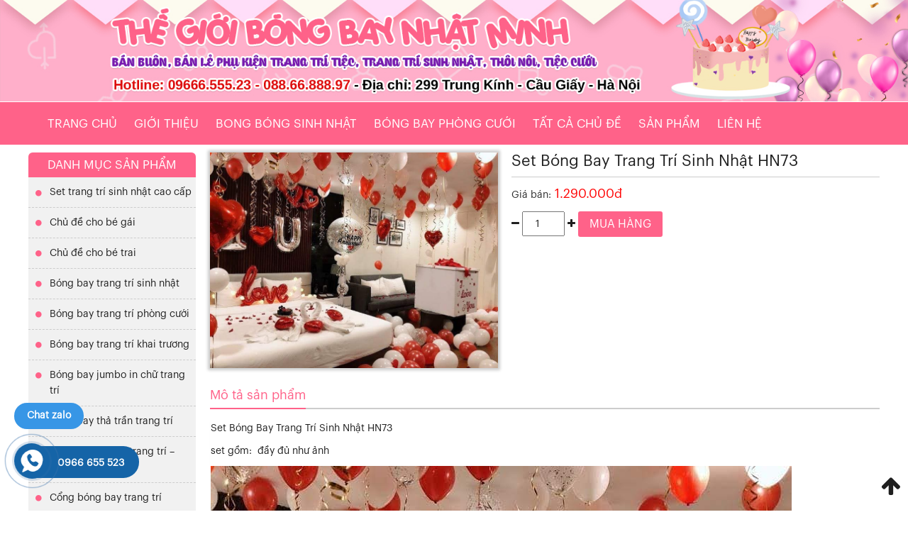

--- FILE ---
content_type: text/html; charset=UTF-8
request_url: https://trangtriphongcuoi.com/san-pham/set-bong-bay-trang-tri-sinh-nhat-hn73/
body_size: 12451
content:
<!DOCTYPE html><html lang="vi" class="no-js"><head><meta charset="UTF-8"><link data-optimized="2" rel="stylesheet" href="https://trangtriphongcuoi.com/wp-content/litespeed/cssjs/b35e0.css?9d4ec" /><meta name="viewport" content="width=device-width, initial-scale=1"><link rel="icon" type="image/png" href="https://trangtriphongcuoi.com/wp-content/uploads/2024/05/Screenshot_1.png" /><link rel="profile" href="https://gmpg.org/xfn/11"> <script>(function(html){html.className = html.className.replace(/\bno-js\b/,'js')})(document.documentElement);</script> <title>Set Bóng Bay Trang Trí Sinh Nhật HN73 &#8211; Bóng Bay Trang Trí Sinh Nhật | Bóng Bay Trang Trí Phòng Cưới</title><meta name='robots' content='max-image-preview:large' /><link rel='dns-prefetch' href='//code.jquery.com' /><link rel="alternate" type="application/rss+xml" title="Dòng thông tin Bóng Bay Trang Trí Sinh Nhật | Bóng Bay Trang Trí Phòng Cưới &raquo;" href="https://trangtriphongcuoi.com/feed/" /><link rel="alternate" type="application/rss+xml" title="Dòng phản hồi Bóng Bay Trang Trí Sinh Nhật | Bóng Bay Trang Trí Phòng Cưới &raquo;" href="https://trangtriphongcuoi.com/comments/feed/" /><link rel="alternate" type="application/rss+xml" title="Bóng Bay Trang Trí Sinh Nhật | Bóng Bay Trang Trí Phòng Cưới &raquo; Set Bóng Bay Trang Trí Sinh Nhật HN73 Dòng phản hồi" href="https://trangtriphongcuoi.com/san-pham/set-bong-bay-trang-tri-sinh-nhat-hn73/feed/" /><style id='global-styles-inline-css' type='text/css'>body{--wp--preset--color--black: #000000;--wp--preset--color--cyan-bluish-gray: #abb8c3;--wp--preset--color--white: #ffffff;--wp--preset--color--pale-pink: #f78da7;--wp--preset--color--vivid-red: #cf2e2e;--wp--preset--color--luminous-vivid-orange: #ff6900;--wp--preset--color--luminous-vivid-amber: #fcb900;--wp--preset--color--light-green-cyan: #7bdcb5;--wp--preset--color--vivid-green-cyan: #00d084;--wp--preset--color--pale-cyan-blue: #8ed1fc;--wp--preset--color--vivid-cyan-blue: #0693e3;--wp--preset--color--vivid-purple: #9b51e0;--wp--preset--gradient--vivid-cyan-blue-to-vivid-purple: linear-gradient(135deg,rgba(6,147,227,1) 0%,rgb(155,81,224) 100%);--wp--preset--gradient--light-green-cyan-to-vivid-green-cyan: linear-gradient(135deg,rgb(122,220,180) 0%,rgb(0,208,130) 100%);--wp--preset--gradient--luminous-vivid-amber-to-luminous-vivid-orange: linear-gradient(135deg,rgba(252,185,0,1) 0%,rgba(255,105,0,1) 100%);--wp--preset--gradient--luminous-vivid-orange-to-vivid-red: linear-gradient(135deg,rgba(255,105,0,1) 0%,rgb(207,46,46) 100%);--wp--preset--gradient--very-light-gray-to-cyan-bluish-gray: linear-gradient(135deg,rgb(238,238,238) 0%,rgb(169,184,195) 100%);--wp--preset--gradient--cool-to-warm-spectrum: linear-gradient(135deg,rgb(74,234,220) 0%,rgb(151,120,209) 20%,rgb(207,42,186) 40%,rgb(238,44,130) 60%,rgb(251,105,98) 80%,rgb(254,248,76) 100%);--wp--preset--gradient--blush-light-purple: linear-gradient(135deg,rgb(255,206,236) 0%,rgb(152,150,240) 100%);--wp--preset--gradient--blush-bordeaux: linear-gradient(135deg,rgb(254,205,165) 0%,rgb(254,45,45) 50%,rgb(107,0,62) 100%);--wp--preset--gradient--luminous-dusk: linear-gradient(135deg,rgb(255,203,112) 0%,rgb(199,81,192) 50%,rgb(65,88,208) 100%);--wp--preset--gradient--pale-ocean: linear-gradient(135deg,rgb(255,245,203) 0%,rgb(182,227,212) 50%,rgb(51,167,181) 100%);--wp--preset--gradient--electric-grass: linear-gradient(135deg,rgb(202,248,128) 0%,rgb(113,206,126) 100%);--wp--preset--gradient--midnight: linear-gradient(135deg,rgb(2,3,129) 0%,rgb(40,116,252) 100%);--wp--preset--duotone--dark-grayscale: url('#wp-duotone-dark-grayscale');--wp--preset--duotone--grayscale: url('#wp-duotone-grayscale');--wp--preset--duotone--purple-yellow: url('#wp-duotone-purple-yellow');--wp--preset--duotone--blue-red: url('#wp-duotone-blue-red');--wp--preset--duotone--midnight: url('#wp-duotone-midnight');--wp--preset--duotone--magenta-yellow: url('#wp-duotone-magenta-yellow');--wp--preset--duotone--purple-green: url('#wp-duotone-purple-green');--wp--preset--duotone--blue-orange: url('#wp-duotone-blue-orange');--wp--preset--font-size--small: 13px;--wp--preset--font-size--medium: 20px;--wp--preset--font-size--large: 36px;--wp--preset--font-size--x-large: 42px;}.has-black-color{color: var(--wp--preset--color--black) !important;}.has-cyan-bluish-gray-color{color: var(--wp--preset--color--cyan-bluish-gray) !important;}.has-white-color{color: var(--wp--preset--color--white) !important;}.has-pale-pink-color{color: var(--wp--preset--color--pale-pink) !important;}.has-vivid-red-color{color: var(--wp--preset--color--vivid-red) !important;}.has-luminous-vivid-orange-color{color: var(--wp--preset--color--luminous-vivid-orange) !important;}.has-luminous-vivid-amber-color{color: var(--wp--preset--color--luminous-vivid-amber) !important;}.has-light-green-cyan-color{color: var(--wp--preset--color--light-green-cyan) !important;}.has-vivid-green-cyan-color{color: var(--wp--preset--color--vivid-green-cyan) !important;}.has-pale-cyan-blue-color{color: var(--wp--preset--color--pale-cyan-blue) !important;}.has-vivid-cyan-blue-color{color: var(--wp--preset--color--vivid-cyan-blue) !important;}.has-vivid-purple-color{color: var(--wp--preset--color--vivid-purple) !important;}.has-black-background-color{background-color: var(--wp--preset--color--black) !important;}.has-cyan-bluish-gray-background-color{background-color: var(--wp--preset--color--cyan-bluish-gray) !important;}.has-white-background-color{background-color: var(--wp--preset--color--white) !important;}.has-pale-pink-background-color{background-color: var(--wp--preset--color--pale-pink) !important;}.has-vivid-red-background-color{background-color: var(--wp--preset--color--vivid-red) !important;}.has-luminous-vivid-orange-background-color{background-color: var(--wp--preset--color--luminous-vivid-orange) !important;}.has-luminous-vivid-amber-background-color{background-color: var(--wp--preset--color--luminous-vivid-amber) !important;}.has-light-green-cyan-background-color{background-color: var(--wp--preset--color--light-green-cyan) !important;}.has-vivid-green-cyan-background-color{background-color: var(--wp--preset--color--vivid-green-cyan) !important;}.has-pale-cyan-blue-background-color{background-color: var(--wp--preset--color--pale-cyan-blue) !important;}.has-vivid-cyan-blue-background-color{background-color: var(--wp--preset--color--vivid-cyan-blue) !important;}.has-vivid-purple-background-color{background-color: var(--wp--preset--color--vivid-purple) !important;}.has-black-border-color{border-color: var(--wp--preset--color--black) !important;}.has-cyan-bluish-gray-border-color{border-color: var(--wp--preset--color--cyan-bluish-gray) !important;}.has-white-border-color{border-color: var(--wp--preset--color--white) !important;}.has-pale-pink-border-color{border-color: var(--wp--preset--color--pale-pink) !important;}.has-vivid-red-border-color{border-color: var(--wp--preset--color--vivid-red) !important;}.has-luminous-vivid-orange-border-color{border-color: var(--wp--preset--color--luminous-vivid-orange) !important;}.has-luminous-vivid-amber-border-color{border-color: var(--wp--preset--color--luminous-vivid-amber) !important;}.has-light-green-cyan-border-color{border-color: var(--wp--preset--color--light-green-cyan) !important;}.has-vivid-green-cyan-border-color{border-color: var(--wp--preset--color--vivid-green-cyan) !important;}.has-pale-cyan-blue-border-color{border-color: var(--wp--preset--color--pale-cyan-blue) !important;}.has-vivid-cyan-blue-border-color{border-color: var(--wp--preset--color--vivid-cyan-blue) !important;}.has-vivid-purple-border-color{border-color: var(--wp--preset--color--vivid-purple) !important;}.has-vivid-cyan-blue-to-vivid-purple-gradient-background{background: var(--wp--preset--gradient--vivid-cyan-blue-to-vivid-purple) !important;}.has-light-green-cyan-to-vivid-green-cyan-gradient-background{background: var(--wp--preset--gradient--light-green-cyan-to-vivid-green-cyan) !important;}.has-luminous-vivid-amber-to-luminous-vivid-orange-gradient-background{background: var(--wp--preset--gradient--luminous-vivid-amber-to-luminous-vivid-orange) !important;}.has-luminous-vivid-orange-to-vivid-red-gradient-background{background: var(--wp--preset--gradient--luminous-vivid-orange-to-vivid-red) !important;}.has-very-light-gray-to-cyan-bluish-gray-gradient-background{background: var(--wp--preset--gradient--very-light-gray-to-cyan-bluish-gray) !important;}.has-cool-to-warm-spectrum-gradient-background{background: var(--wp--preset--gradient--cool-to-warm-spectrum) !important;}.has-blush-light-purple-gradient-background{background: var(--wp--preset--gradient--blush-light-purple) !important;}.has-blush-bordeaux-gradient-background{background: var(--wp--preset--gradient--blush-bordeaux) !important;}.has-luminous-dusk-gradient-background{background: var(--wp--preset--gradient--luminous-dusk) !important;}.has-pale-ocean-gradient-background{background: var(--wp--preset--gradient--pale-ocean) !important;}.has-electric-grass-gradient-background{background: var(--wp--preset--gradient--electric-grass) !important;}.has-midnight-gradient-background{background: var(--wp--preset--gradient--midnight) !important;}.has-small-font-size{font-size: var(--wp--preset--font-size--small) !important;}.has-medium-font-size{font-size: var(--wp--preset--font-size--medium) !important;}.has-large-font-size{font-size: var(--wp--preset--font-size--large) !important;}.has-x-large-font-size{font-size: var(--wp--preset--font-size--x-large) !important;}</style><link rel='stylesheet' id='jquery-ui-base-css'  href='//code.jquery.com/ui/1.12.1/themes/base/jquery-ui.css' type='text/css' media='all' /><style id='rt-main-inline-css' type='text/css'>@media (min-width: 1200px) {.site-branding .container {width: 100% !important;}.site-branding .container img {width:100%;}}body {}#primary-menu li ul.sub-menu {}.primary-menu li a:hover,.primary-menu li.current-menu-item a {}</style> <script type='text/javascript' src='https://trangtriphongcuoi.com/wp-includes/js/jquery/jquery.min.js' id='jquery-core-js'></script> <script type='text/javascript' src='https://trangtriphongcuoi.com/wp-includes/js/jquery/jquery-migrate.min.js' id='jquery-migrate-js'></script> <script type='text/javascript' src='https://trangtriphongcuoi.com/wp-content/themes/RT/assets/js/xzoom.js' id='xzoom-js'></script> <link rel="https://api.w.org/" href="https://trangtriphongcuoi.com/wp-json/" /><link rel="alternate" type="application/json" href="https://trangtriphongcuoi.com/wp-json/wp/v2/product/14615" /><link rel="canonical" href="https://trangtriphongcuoi.com/san-pham/set-bong-bay-trang-tri-sinh-nhat-hn73/" /><link rel='shortlink' href='https://trangtriphongcuoi.com/?p=14615' /><link rel="alternate" type="application/json+oembed" href="https://trangtriphongcuoi.com/wp-json/oembed/1.0/embed?url=https%3A%2F%2Ftrangtriphongcuoi.com%2Fsan-pham%2Fset-bong-bay-trang-tri-sinh-nhat-hn73%2F" /><link rel="alternate" type="text/xml+oembed" href="https://trangtriphongcuoi.com/wp-json/oembed/1.0/embed?url=https%3A%2F%2Ftrangtriphongcuoi.com%2Fsan-pham%2Fset-bong-bay-trang-tri-sinh-nhat-hn73%2F&#038;format=xml" /><noscript><style>.woocommerce-product-gallery{ opacity: 1 !important; }</style></noscript></head><body data-rsssl=1 class="product-template-default single single-product postid-14615 woocommerce woocommerce-page has-sidebar"><div class="site site-container full w1200"><header class="site-header" role="banner"><div class="site-branding"><div class="container"><div class="row">
<a href="https://trangtriphongcuoi.com/" title="Bóng Bay Trang Trí Sinh Nhật | Bóng Bay Trang Trí Phòng Cưới" >
<img src="https://trangtriphongcuoi.com/wp-content/uploads/2020/10/banner.jpg" alt="Bóng Bay Trang Trí Sinh Nhật | Bóng Bay Trang Trí Phòng Cưới">
</a><div class="site-title hidden"><a href="https://trangtriphongcuoi.com/">Bóng Bay Trang Trí Sinh Nhật | Bóng Bay Trang Trí Phòng Cưới</a></div></div></div></div><nav id="site-navigation" class="main-navigation"><div class="container"><div class="row"><div class="primary-menu-container visible-lg col-lg-12"><ul id="primary-menu" class="primary-menu menu clearfix"><li id="menu-item-106" class="menu-item menu-item-type-custom menu-item-object-custom menu-item-home menu-item-106"><a href="https://trangtriphongcuoi.com/">Trang chủ</a></li><li id="menu-item-173" class="menu-item menu-item-type-post_type menu-item-object-page menu-item-173"><a href="https://trangtriphongcuoi.com/gioi-thieu/">Giới thiệu</a></li><li id="menu-item-13169" class="menu-item menu-item-type-taxonomy menu-item-object-product_cat menu-item-has-children menu-item-13169"><a href="https://trangtriphongcuoi.com/danh-muc/bong-bong-sinh-nhat/">Bong bóng sinh nhật</a><ul class="sub-menu"><li id="menu-item-13180" class="menu-item menu-item-type-taxonomy menu-item-object-product_cat menu-item-13180"><a href="https://trangtriphongcuoi.com/danh-muc/bong-bay-chu-cai/">Bóng bay chữ cái</a></li><li id="menu-item-13182" class="menu-item menu-item-type-taxonomy menu-item-object-product_cat menu-item-13182"><a href="https://trangtriphongcuoi.com/danh-muc/bong-tron/">Bóng tròn</a></li><li id="menu-item-13183" class="menu-item menu-item-type-taxonomy menu-item-object-product_cat menu-item-13183"><a href="https://trangtriphongcuoi.com/danh-muc/day-treo-happy-birthday/">Dây treo happy birthday</a></li><li id="menu-item-13181" class="menu-item menu-item-type-taxonomy menu-item-object-product_cat menu-item-13181"><a href="https://trangtriphongcuoi.com/danh-muc/bong-bay-to-in-chu/">Bóng bay to in chữ</a></li><li id="menu-item-13179" class="menu-item menu-item-type-taxonomy menu-item-object-product_cat menu-item-13179"><a href="https://trangtriphongcuoi.com/danh-muc/bo-bong-chu-happy-wedding/">Bộ bóng chữ happy wedding</a></li></ul></li><li id="menu-item-13168" class="menu-item menu-item-type-taxonomy menu-item-object-product_cat menu-item-13168"><a href="https://trangtriphongcuoi.com/danh-muc/bong-bay-phong-cuoi/">Bóng bay phòng cưới</a></li><li id="menu-item-13170" class="menu-item menu-item-type-taxonomy menu-item-object-product_cat menu-item-has-children menu-item-13170"><a href="https://trangtriphongcuoi.com/danh-muc/tat-ca-chu-de/">Tất cả chủ đề</a><ul class="sub-menu"><li id="menu-item-13184" class="menu-item menu-item-type-taxonomy menu-item-object-product_cat menu-item-13184"><a href="https://trangtriphongcuoi.com/danh-muc/set-trang-tri-sinh-nhat-cao-cap/">Set trang trí sinh nhật cao cấp</a></li><li id="menu-item-13185" class="menu-item menu-item-type-taxonomy menu-item-object-product_cat menu-item-13185"><a href="https://trangtriphongcuoi.com/danh-muc/chu-de-cho-be-gai/">Chủ đề cho bé gái</a></li><li id="menu-item-13186" class="menu-item menu-item-type-taxonomy menu-item-object-product_cat menu-item-13186"><a href="https://trangtriphongcuoi.com/danh-muc/chu-de-cho-be-trai/">Chủ đề cho bé trai</a></li><li id="menu-item-13190" class="menu-item menu-item-type-taxonomy menu-item-object-product_cat menu-item-13190"><a href="https://trangtriphongcuoi.com/danh-muc/chu-de-cho-thieu-nhi/">Chủ đề cho thiếu nhi</a></li><li id="menu-item-13188" class="menu-item menu-item-type-taxonomy menu-item-object-product_cat menu-item-13188"><a href="https://trangtriphongcuoi.com/danh-muc/chu-de-12-con-giap/">Chủ đề 12 con giáp</a></li><li id="menu-item-13187" class="menu-item menu-item-type-taxonomy menu-item-object-product_cat current-product-ancestor current-menu-parent current-product-parent menu-item-13187"><a href="https://trangtriphongcuoi.com/danh-muc/bong-bay-trang-tri-sinh-nhat/">Bóng bay trang trí sinh nhật</a></li></ul></li><li id="menu-item-13116" class="menu-item menu-item-type-taxonomy menu-item-object-product_cat menu-item-has-children menu-item-13116"><a href="https://trangtriphongcuoi.com/danh-muc/san-pham/">Sản phẩm</a><ul class="sub-menu"><li id="menu-item-13171" class="menu-item menu-item-type-taxonomy menu-item-object-product_cat menu-item-13171"><a href="https://trangtriphongcuoi.com/danh-muc/day-treo-happy-birthday/">Dây treo happy birthday</a></li><li id="menu-item-13172" class="menu-item menu-item-type-taxonomy menu-item-object-product_cat menu-item-13172"><a href="https://trangtriphongcuoi.com/danh-muc/day-den-led-trang-tri/">Dây đèn led trang trí</a></li><li id="menu-item-13173" class="menu-item menu-item-type-taxonomy menu-item-object-product_cat menu-item-13173"><a href="https://trangtriphongcuoi.com/danh-muc/bong-bay-trang-tri-phong-cuoi/">Bóng bay trang trí phòng cưới</a></li><li id="menu-item-13174" class="menu-item menu-item-type-taxonomy menu-item-object-product_cat menu-item-13174"><a href="https://trangtriphongcuoi.com/danh-muc/ly-giay-sinh-nhat/">Ly giấy sinh nhật</a></li><li id="menu-item-13175" class="menu-item menu-item-type-taxonomy menu-item-object-product_cat menu-item-13175"><a href="https://trangtriphongcuoi.com/danh-muc/non-giay-sinh-nhat/">Nón giấy sinh nhật</a></li><li id="menu-item-13177" class="menu-item menu-item-type-taxonomy menu-item-object-product_cat menu-item-13177"><a href="https://trangtriphongcuoi.com/danh-muc/nen-trang-tri-cac-loai/">Nến trang trí các loại</a></li><li id="menu-item-13178" class="menu-item menu-item-type-taxonomy menu-item-object-product_cat menu-item-13178"><a href="https://trangtriphongcuoi.com/danh-muc/thiep-sinh-nhat/">Thiệp sinh nhật</a></li><li id="menu-item-13176" class="menu-item menu-item-type-taxonomy menu-item-object-product_cat menu-item-13176"><a href="https://trangtriphongcuoi.com/danh-muc/san-pham-khac/">Sản phẩm khác</a></li></ul></li><li id="menu-item-13157" class="menu-item menu-item-type-post_type menu-item-object-page menu-item-13157"><a href="https://trangtriphongcuoi.com/lien-he/">Liên hệ</a></li></ul></div><div class="hidden-lg col-xs-12"><div id="menu-toggle" class="mobile-menu-no-search">
<span id="">Menu</span>
<button id="" type="button" class="rt-navbar-toggle hidden-lg">
<span class="screen-reader-text sr-only">Toggle navigation</span>
<span class="icon-bar bar1"></span>
<span class="icon-bar bar2"></span>
<span class="icon-bar bar3"></span>
</button></div></div></div></div></nav></header><div id="content" class="site-content"><div class="container"><div class="row"><div id="layout" class="clearfix sidebar-left"><div id="primary" class="content-area"><main id="main" class="site-main" role="main"><div id="product-14615" class="product"><div class="row"><div class="col-xs-12"><div class="woocommerce-product-gallery woocommerce-product-gallery--with-images woocommerce-product-gallery--columns-4 images rt_woocommerce-product-gallery" data-columns="4" style="opacity: 0; transition: opacity .25s ease-in-out;"><figure class="woocommerce-product-gallery__wrapper"><div data-thumb="https://trangtriphongcuoi.com/wp-content/uploads/2020/11/90990899_1322265004635748_5745003007372689408_n-180x135.jpg" class="woocommerce-product-gallery__image"><a href="https://trangtriphongcuoi.com/wp-content/uploads/2020/11/90990899_1322265004635748_5745003007372689408_n.jpg"><img width="600" height="450" src="https://trangtriphongcuoi.com/wp-content/uploads/2020/11/90990899_1322265004635748_5745003007372689408_n-600x450.jpg" class="attachment-shop_single size-shop_single wp-post-image" alt="" title="90990899_1322265004635748_5745003007372689408_n" data-caption="" data-src="https://trangtriphongcuoi.com/wp-content/uploads/2020/11/90990899_1322265004635748_5745003007372689408_n.jpg" data-large_image="https://trangtriphongcuoi.com/wp-content/uploads/2020/11/90990899_1322265004635748_5745003007372689408_n.jpg" data-large_image_width="819" data-large_image_height="614" srcset="https://trangtriphongcuoi.com/wp-content/uploads/2020/11/90990899_1322265004635748_5745003007372689408_n-600x450.jpg 600w, https://trangtriphongcuoi.com/wp-content/uploads/2020/11/90990899_1322265004635748_5745003007372689408_n-300x225.jpg 300w, https://trangtriphongcuoi.com/wp-content/uploads/2020/11/90990899_1322265004635748_5745003007372689408_n-768x576.jpg 768w, https://trangtriphongcuoi.com/wp-content/uploads/2020/11/90990899_1322265004635748_5745003007372689408_n-180x135.jpg 180w, https://trangtriphongcuoi.com/wp-content/uploads/2020/11/90990899_1322265004635748_5745003007372689408_n.jpg 819w" sizes="100vw" /></a></div></figure></div><div class="rt-summary entry-summary"><h1 class="product_title entry-title">Set Bóng Bay Trang Trí Sinh Nhật HN73</h1><div class="rt_woocommerce_single_product_summary clearfix"><div class=""><p class="price">
<span class="rt_price_text">Giá bán:</span>
<span class="rt_single_regular_price no_sale">
1.290.000đ		</span></p><form class="cart" method="post" enctype='multipart/form-data'><div class="quantity"><div class="qty-adjust">
<a class="bt-ct qty-minus" href="#"><i class="fa fa-minus" aria-hidden="true"></i></a>
<input type="number" step="1" min="1"  name="quantity" value="1" title="SL" class="input-text qty text" size="4" />
<a class="bt-ct qty-plus" href="#"><i class="fa fa-plus" aria-hidden="true"></i></a></div></div>
<button type="submit" name="add-to-cart" value="14615" class="single_add_to_cart_button button alt">Mua hàng</button></form></div></div><div class="psupport"></div><ul class='attribute-single number-two'></ul></div></div></div></div><div class="post-14615 product type-product status-publish has-post-thumbnail product_cat-bong-bay-trang-tri-sinh-nhat instock shipping-taxable purchasable product-type-simple"><div class="woocommerce-tabs wc-tabs-wrapper"><ul class="rt_woocommerce_tabs wc-tabs list-unstyled clearfix" role="tablist"><li class="description_tab" id="tab-title-description" role="tab" aria-controls="tab-description">
<a href="#tab-description">Mô tả sản phẩm</a></li></ul><div class="woocommerce-Tabs-panel woocommerce-Tabs-panel--description panel entry-content wc-tab" id="tab-description" role="tabpanel" aria-labelledby="tab-title-description"><p>Set Bóng Bay Trang Trí Sinh Nhật HN73</p><p>set gồm:  đầy đủ như ảnh</p><p><img loading="lazy" class="alignnone size-full wp-image-14616" src="https://trangtriphongcuoi.com/wp-content/uploads/2020/11/90990899_1322265004635748_5745003007372689408_n.jpg" alt="" width="819" height="614" srcset="https://trangtriphongcuoi.com/wp-content/uploads/2020/11/90990899_1322265004635748_5745003007372689408_n.jpg 819w, https://trangtriphongcuoi.com/wp-content/uploads/2020/11/90990899_1322265004635748_5745003007372689408_n-300x225.jpg 300w, https://trangtriphongcuoi.com/wp-content/uploads/2020/11/90990899_1322265004635748_5745003007372689408_n-768x576.jpg 768w, https://trangtriphongcuoi.com/wp-content/uploads/2020/11/90990899_1322265004635748_5745003007372689408_n-180x135.jpg 180w, https://trangtriphongcuoi.com/wp-content/uploads/2020/11/90990899_1322265004635748_5745003007372689408_n-600x450.jpg 600w" sizes="(max-width: 819px) 100vw, 819px" /></p><p>&nbsp;</p><div class="rt-social"><a class="rt-link rt-facebook" href="https://www.facebook.com/sharer/sharer.php?u=https%3A%2F%2Ftrangtriphongcuoi.com%2Fsan-pham%2Fset-bong-bay-trang-tri-sinh-nhat-hn73%2F" target="_blank">Facebook</a><a class="rt-link rt-twitter" href="https://twitter.com/intent/tweet?text=Set%20Bóng%20Bay%20Trang%20Trí%20Sinh%20Nhật%20HN73&amp;url=https%3A%2F%2Ftrangtriphongcuoi.com%2Fsan-pham%2Fset-bong-bay-trang-tri-sinh-nhat-hn73%2F&amp;via=rt" target="_blank">Twitter</a><a class="rt-link rt-googleplus" href="https://plus.google.com/share?url=https%3A%2F%2Ftrangtriphongcuoi.com%2Fsan-pham%2Fset-bong-bay-trang-tri-sinh-nhat-hn73%2F" target="_blank">Google+</a><a class="rt-link rt-pinterest" href="https://pinterest.com/pin/create/button/?url=https%3A%2F%2Ftrangtriphongcuoi.com%2Fsan-pham%2Fset-bong-bay-trang-tri-sinh-nhat-hn73%2F&amp;media=https://trangtriphongcuoi.com/wp-content/uploads/2020/11/90990899_1322265004635748_5745003007372689408_n.jpg&amp;description=Set%20Bóng%20Bay%20Trang%20Trí%20Sinh%20Nhật%20HN73" data-pin-custom="true" target="_blank">Pin It</a></div></div></div><div class="related"><h3 class="headings">Sản phẩm liên quan</h3><ul class="list-unstyled row"><li class="col-lg-3 lg-4-cl col-md-3 md-4-cl col-sm-6 sm-2-cl col-xs-6 xs-2-cl post-13470 product type-product status-publish has-post-thumbnail product_cat-bong-bay-trang-tri-sinh-nhat product_cat-bong-bong-sinh-nhat product_cat-chu-de-cho-thieu-nhi product_cat-day-treo-happy-birthday product_cat-san-pham-ban-chay product_cat-san-pham-moi product_cat-set-trang-tri-sinh-nhat-cao-cap instock shipping-taxable purchasable product-type-simple"><div class="product_item">
<a class='rt-tooltip' data-tooltip='{"image": "https://trangtriphongcuoi.com/wp-content/uploads/2020/11/4a458b33ece62fbf9e52d0190e980de3quot.jpg"}' href='https://trangtriphongcuoi.com/san-pham/bo-bong-bong-trang-tri-sinh-nhat-du-phu-kien/'><div class='rt-thumb'><img width="270" height="270" src="https://trangtriphongcuoi.com/wp-content/uploads/2020/11/4a458b33ece62fbf9e52d0190e980de3quot.jpg" class="attachment-270x400 size-270x400 wp-post-image" alt="4a458b33ece62fbf9e52d0190e980de3&amp;quot" loading="lazy" srcset="https://trangtriphongcuoi.com/wp-content/uploads/2020/11/4a458b33ece62fbf9e52d0190e980de3quot.jpg 800w, https://trangtriphongcuoi.com/wp-content/uploads/2020/11/4a458b33ece62fbf9e52d0190e980de3quot-150x150.jpg 150w, https://trangtriphongcuoi.com/wp-content/uploads/2020/11/4a458b33ece62fbf9e52d0190e980de3quot-300x300.jpg 300w, https://trangtriphongcuoi.com/wp-content/uploads/2020/11/4a458b33ece62fbf9e52d0190e980de3quot-768x768.jpg 768w, https://trangtriphongcuoi.com/wp-content/uploads/2020/11/4a458b33ece62fbf9e52d0190e980de3quot-180x180.jpg 180w, https://trangtriphongcuoi.com/wp-content/uploads/2020/11/4a458b33ece62fbf9e52d0190e980de3quot-600x600.jpg 600w" sizes="100vw" /></div></a><h2 class="rt_woocommerce-loop-product__title"><a href="https://trangtriphongcuoi.com/san-pham/bo-bong-bong-trang-tri-sinh-nhat-du-phu-kien/">Bộ Bong Bóng Trang Trí Sinh Nhật Đủ Phụ Kiện</a></h2>
<span class="price no-sale-price">
<span class="regular-price">
Giá: 300.000đ		</span></span><div class="rt_add_to_cart clearfix">
<a href="https://trangtriphongcuoi.com/san-pham/bo-bong-bong-trang-tri-sinh-nhat-du-phu-kien/" class="view_product">Xem chi tiết</a>
<a rel="nofollow" href="/san-pham/set-bong-bay-trang-tri-sinh-nhat-hn73/?add-to-cart=13470" data-quantity="1" data-product_id="13470" data-product_sku="" class="button product_type_simple add_to_cart_button ajax_add_to_cart">Mua hàng</a></div></div></li><li class="col-lg-3 lg-4-cl col-md-3 md-4-cl col-sm-6 sm-2-cl col-xs-6 xs-2-cl post-13591 product type-product status-publish has-post-thumbnail product_cat-bong-bay-chu-cai product_cat-bong-bay-trang-tri-sinh-nhat product_cat-bong-bong-sinh-nhat product_cat-chu-de-cho-be-gai product_cat-chu-de-cho-be-trai product_cat-chu-de-cho-thieu-nhi product_cat-day-treo-happy-birthday product_tag-ban-bong-bay product_tag-ban-bong-bay-sinh-nhat product_tag-ban-set-bong-bay-sinh-nhat product_tag-ban-si-bong-bay product_tag-bong-bay product_tag-bong-bay-hidro product_tag-bong-bay-jumbo product_tag-bong-bay-nhu-gia-re product_tag-bong-bay-nhu-ha-noi product_tag-bong-bay-sinh-nhat product_tag-bong-bay-sinh-nhat-gia-re product_tag-bong-bay-sinh-nhat-ha-noi product_tag-bong-bay-trang-tri product_tag-bong-bay-trang-tri-phong-cuoi product_tag-bong-bay-trang-tri-sinh-nhat product_tag-cho-ban-buon-bong-bay product_tag-dia-chi-ban-bong-bay product_tag-in-bong-bay product_tag-in-bong-bay-gia-re product_tag-in-logo-bong-bay  instock shipping-taxable purchasable product-type-simple"><div class="product_item">
<a class='rt-tooltip' data-tooltip='{"image": "https://trangtriphongcuoi.com/wp-content/uploads/2020/11/5a3a816a7784b57033f1cd3e42b94813quot.jpg"}' href='https://trangtriphongcuoi.com/san-pham/bo-bong-chu-sinh-nhat-cho-be-nam-de-mau-hong-xanh/'><div class='rt-thumb'><img width="270" height="270" src="https://trangtriphongcuoi.com/wp-content/uploads/2020/11/5a3a816a7784b57033f1cd3e42b94813quot.jpg" class="attachment-270x400 size-270x400 wp-post-image" alt="5a3a816a7784b57033f1cd3e42b94813&amp;quot" loading="lazy" srcset="https://trangtriphongcuoi.com/wp-content/uploads/2020/11/5a3a816a7784b57033f1cd3e42b94813quot.jpg 640w, https://trangtriphongcuoi.com/wp-content/uploads/2020/11/5a3a816a7784b57033f1cd3e42b94813quot-150x150.jpg 150w, https://trangtriphongcuoi.com/wp-content/uploads/2020/11/5a3a816a7784b57033f1cd3e42b94813quot-300x300.jpg 300w, https://trangtriphongcuoi.com/wp-content/uploads/2020/11/5a3a816a7784b57033f1cd3e42b94813quot-180x180.jpg 180w, https://trangtriphongcuoi.com/wp-content/uploads/2020/11/5a3a816a7784b57033f1cd3e42b94813quot-600x600.jpg 600w" sizes="100vw" /></div></a><h2 class="rt_woocommerce-loop-product__title"><a href="https://trangtriphongcuoi.com/san-pham/bo-bong-chu-sinh-nhat-cho-be-nam-de-mau-hong-xanh/">Bộ bóng chữ sinh nhật cho bé năm dê màu hồng / xanh</a></h2>
<span class="price no-sale-price">
<span class="regular-price">
Giá: 175.000đ		</span></span><div class="rt_add_to_cart clearfix">
<a href="https://trangtriphongcuoi.com/san-pham/bo-bong-chu-sinh-nhat-cho-be-nam-de-mau-hong-xanh/" class="view_product">Xem chi tiết</a>
<a rel="nofollow" href="/san-pham/set-bong-bay-trang-tri-sinh-nhat-hn73/?add-to-cart=13591" data-quantity="1" data-product_id="13591" data-product_sku="" class="button product_type_simple add_to_cart_button ajax_add_to_cart">Mua hàng</a></div></div></li><li class="col-lg-3 lg-4-cl col-md-3 md-4-cl col-sm-6 sm-2-cl col-xs-6 xs-2-cl post-13589 product type-product status-publish has-post-thumbnail product_cat-bong-bay-chu-cai product_cat-bong-bay-trang-tri-sinh-nhat product_cat-bong-bong-sinh-nhat product_cat-chu-de-cho-be-gai product_cat-chu-de-cho-be-trai product_cat-chu-de-cho-thieu-nhi product_cat-day-treo-happy-birthday product_tag-ban-bong-bay product_tag-ban-bong-bay-sinh-nhat product_tag-ban-set-bong-bay-sinh-nhat product_tag-ban-si-bong-bay product_tag-bong-bay product_tag-bong-bay-hidro product_tag-bong-bay-jumbo product_tag-bong-bay-nhu-gia-re product_tag-bong-bay-nhu-ha-noi product_tag-bong-bay-sinh-nhat product_tag-bong-bay-sinh-nhat-gia-re product_tag-bong-bay-sinh-nhat-ha-noi product_tag-bong-bay-trang-tri product_tag-bong-bay-trang-tri-phong-cuoi product_tag-bong-bay-trang-tri-sinh-nhat product_tag-cho-ban-buon-bong-bay product_tag-dia-chi-ban-bong-bay product_tag-in-bong-bay product_tag-in-bong-bay-gia-re product_tag-in-logo-bong-bay  instock shipping-taxable purchasable product-type-simple"><div class="product_item">
<a class='rt-tooltip' data-tooltip='{"image": "https://trangtriphongcuoi.com/wp-content/uploads/2020/11/00835d806c9e1dafc48f5641a59ceef8quot.jpg"}' href='https://trangtriphongcuoi.com/san-pham/set-trang-tri-sinh-nhat-thoi-noi-cho-be/'><div class='rt-thumb'><img width="270" height="270" src="https://trangtriphongcuoi.com/wp-content/uploads/2020/11/00835d806c9e1dafc48f5641a59ceef8quot.jpg" class="attachment-270x400 size-270x400 wp-post-image" alt="00835d806c9e1dafc48f5641a59ceef8&amp;quot" loading="lazy" srcset="https://trangtriphongcuoi.com/wp-content/uploads/2020/11/00835d806c9e1dafc48f5641a59ceef8quot.jpg 640w, https://trangtriphongcuoi.com/wp-content/uploads/2020/11/00835d806c9e1dafc48f5641a59ceef8quot-150x150.jpg 150w, https://trangtriphongcuoi.com/wp-content/uploads/2020/11/00835d806c9e1dafc48f5641a59ceef8quot-300x300.jpg 300w, https://trangtriphongcuoi.com/wp-content/uploads/2020/11/00835d806c9e1dafc48f5641a59ceef8quot-180x180.jpg 180w, https://trangtriphongcuoi.com/wp-content/uploads/2020/11/00835d806c9e1dafc48f5641a59ceef8quot-600x600.jpg 600w" sizes="100vw" /></div></a><h2 class="rt_woocommerce-loop-product__title"><a href="https://trangtriphongcuoi.com/san-pham/set-trang-tri-sinh-nhat-thoi-noi-cho-be/">Sét trang trí Sinh nhật thôi nôi cho bé</a></h2>
<span class="price no-sale-price">
<span class="regular-price">
Giá: 150.000đ		</span></span><div class="rt_add_to_cart clearfix">
<a href="https://trangtriphongcuoi.com/san-pham/set-trang-tri-sinh-nhat-thoi-noi-cho-be/" class="view_product">Xem chi tiết</a>
<a rel="nofollow" href="/san-pham/set-bong-bay-trang-tri-sinh-nhat-hn73/?add-to-cart=13589" data-quantity="1" data-product_id="13589" data-product_sku="" class="button product_type_simple add_to_cart_button ajax_add_to_cart">Mua hàng</a></div></div></li><li class="col-lg-3 lg-4-cl col-md-3 md-4-cl col-sm-6 sm-2-cl col-xs-6 xs-2-cl post-13432 product type-product status-publish has-post-thumbnail product_cat-bong-bay-trang-tri-sinh-nhat product_cat-chu-de-cho-be-gai product_cat-chu-de-cho-thieu-nhi product_cat-san-pham-ban-chay product_cat-san-pham-khac product_cat-san-pham-moi instock shipping-taxable purchasable product-type-simple"><div class="product_item">
<a class='rt-tooltip' data-tooltip='{"image": "https://trangtriphongcuoi.com/wp-content/uploads/2020/11/b7b2bcb50182428180a11e81717fb4ef_tn.jpg"}' href='https://trangtriphongcuoi.com/san-pham/set-bong-thoi-noi-be-gai-tuoi-heo-co-rem-kim-tuyen/'><div class='rt-thumb'><img width="270" height="270" src="https://trangtriphongcuoi.com/wp-content/uploads/2020/11/b7b2bcb50182428180a11e81717fb4ef_tn.jpg" class="attachment-270x400 size-270x400 wp-post-image" alt="Set bóng thôi nôi bé gái tuổi Heo có rèm kim tuyến" loading="lazy" srcset="https://trangtriphongcuoi.com/wp-content/uploads/2020/11/b7b2bcb50182428180a11e81717fb4ef_tn.jpg 320w, https://trangtriphongcuoi.com/wp-content/uploads/2020/11/b7b2bcb50182428180a11e81717fb4ef_tn-150x150.jpg 150w, https://trangtriphongcuoi.com/wp-content/uploads/2020/11/b7b2bcb50182428180a11e81717fb4ef_tn-300x300.jpg 300w, https://trangtriphongcuoi.com/wp-content/uploads/2020/11/b7b2bcb50182428180a11e81717fb4ef_tn-180x180.jpg 180w" sizes="100vw" /></div></a><h2 class="rt_woocommerce-loop-product__title"><a href="https://trangtriphongcuoi.com/san-pham/set-bong-thoi-noi-be-gai-tuoi-heo-co-rem-kim-tuyen/">Set bóng thôi nôi bé gái tuổi Heo có rèm kim tuyến</a></h2>
<span class="price no-sale-price">
<span class="regular-price">
Giá: 250.000đ		</span></span><div class="rt_add_to_cart clearfix">
<a href="https://trangtriphongcuoi.com/san-pham/set-bong-thoi-noi-be-gai-tuoi-heo-co-rem-kim-tuyen/" class="view_product">Xem chi tiết</a>
<a rel="nofollow" href="/san-pham/set-bong-bay-trang-tri-sinh-nhat-hn73/?add-to-cart=13432" data-quantity="1" data-product_id="13432" data-product_sku="" class="button product_type_simple add_to_cart_button ajax_add_to_cart">Mua hàng</a></div></div></li></ul></div></div></main></div><aside id="secondary-1" class="sidebar widget-area"><div id="nav_menu-2" class="widget widget_nav_menu"><h3 class="widget-title">Danh mục sản phẩm</h3><div class="menu-danh-muc-san-pham-container"><ul id="menu-danh-muc-san-pham" class="menu"><li id="menu-item-13121" class="menu-item menu-item-type-taxonomy menu-item-object-product_cat menu-item-13121"><a href="https://trangtriphongcuoi.com/danh-muc/set-trang-tri-sinh-nhat-cao-cap/">Set trang trí sinh nhật cao cấp</a></li><li id="menu-item-13122" class="menu-item menu-item-type-taxonomy menu-item-object-product_cat menu-item-13122"><a href="https://trangtriphongcuoi.com/danh-muc/chu-de-cho-be-gai/">Chủ đề cho bé gái</a></li><li id="menu-item-13123" class="menu-item menu-item-type-taxonomy menu-item-object-product_cat menu-item-13123"><a href="https://trangtriphongcuoi.com/danh-muc/chu-de-cho-be-trai/">Chủ đề cho bé trai</a></li><li id="menu-item-13124" class="menu-item menu-item-type-taxonomy menu-item-object-product_cat current-product-ancestor current-menu-parent current-product-parent menu-item-13124"><a href="https://trangtriphongcuoi.com/danh-muc/bong-bay-trang-tri-sinh-nhat/">Bóng bay trang trí sinh nhật</a></li><li id="menu-item-13191" class="menu-item menu-item-type-taxonomy menu-item-object-product_cat menu-item-13191"><a href="https://trangtriphongcuoi.com/danh-muc/bong-bay-trang-tri-phong-cuoi/">Bóng bay trang trí phòng cưới</a></li><li id="menu-item-15286" class="menu-item menu-item-type-taxonomy menu-item-object-product_cat menu-item-15286"><a href="https://trangtriphongcuoi.com/danh-muc/bong-bay-trang-tri-khai-truong/">Bóng bay trang trí khai trương</a></li><li id="menu-item-15632" class="menu-item menu-item-type-taxonomy menu-item-object-product_cat menu-item-15632"><a href="https://trangtriphongcuoi.com/danh-muc/bong-bay-jumbo-in-chu-trang-tri/">Bóng bay jumbo in chữ trang trí</a></li><li id="menu-item-15633" class="menu-item menu-item-type-taxonomy menu-item-object-product_cat menu-item-15633"><a href="https://trangtriphongcuoi.com/danh-muc/bong-bay-tha-tran-trang-tri/">Bóng bay thả trần trang trí</a></li><li id="menu-item-16127" class="menu-item menu-item-type-taxonomy menu-item-object-product_cat menu-item-16127"><a href="https://trangtriphongcuoi.com/danh-muc/bong-bay-jumbo-trang-tri-bigballoons/">Bóng bay jumbo trang trí &#8211; Big Balloons</a></li><li id="menu-item-15287" class="menu-item menu-item-type-taxonomy menu-item-object-product_cat menu-item-15287"><a href="https://trangtriphongcuoi.com/danh-muc/cong-bong-bay-trang-tri/">Cổng bóng bay trang trí</a></li><li id="menu-item-16244" class="menu-item menu-item-type-taxonomy menu-item-object-product_cat menu-item-16244"><a href="https://trangtriphongcuoi.com/danh-muc/in-bong-bay-in-logo-bong-bay/">In Bóng Bay &#8211; In Logo Bóng Bay &#8211; Que Gài Bóng bay</a></li><li id="menu-item-16273" class="menu-item menu-item-type-taxonomy menu-item-object-product_cat menu-item-16273"><a href="https://trangtriphongcuoi.com/danh-muc/bong-bay-khi-cau-su-kien/">Bóng Bay Khí Cầu Sự Kiện</a></li><li id="menu-item-16297" class="menu-item menu-item-type-taxonomy menu-item-object-product_cat menu-item-16297"><a href="https://trangtriphongcuoi.com/danh-muc/bong-bay-trai-tim/">Bóng bay trái tim</a></li><li id="menu-item-15290" class="menu-item menu-item-type-taxonomy menu-item-object-product_cat menu-item-15290"><a href="https://trangtriphongcuoi.com/danh-muc/bong-bay-chu-cai-chu-so/">Bóng bay chữ cái chữ số</a></li><li id="menu-item-15289" class="menu-item menu-item-type-taxonomy menu-item-object-product_cat menu-item-15289"><a href="https://trangtriphongcuoi.com/danh-muc/dung-cu-may-bom-bong-bay/">Dụng cụ máy bơm bóng bay</a></li><li id="menu-item-16340" class="menu-item menu-item-type-taxonomy menu-item-object-product_cat menu-item-16340"><a href="https://trangtriphongcuoi.com/danh-muc/ban-buon-si-le-cac-loai-bong-bay-hinh-thu/">Bán Buôn Sỉ Lẻ Các Loại Bóng Bay Hình Thú</a></li><li id="menu-item-15288" class="menu-item menu-item-type-taxonomy menu-item-object-product_cat menu-item-15288"><a href="https://trangtriphongcuoi.com/danh-muc/dung-cu-co-vu/">Dụng cụ cổ vũ</a></li><li id="menu-item-13125" class="menu-item menu-item-type-taxonomy menu-item-object-product_cat menu-item-13125"><a href="https://trangtriphongcuoi.com/danh-muc/nen-trang-tri-cac-loai/">Nến trang trí các loại</a></li><li id="menu-item-13126" class="menu-item menu-item-type-taxonomy menu-item-object-product_cat menu-item-13126"><a href="https://trangtriphongcuoi.com/danh-muc/day-den-led-trang-tri/">Dây đèn led trang trí</a></li></ul></div></div><div id="support_online-2" class="widget support-online-widget"><h3 class="widget-title">Hỗ trợ trực tuyến</h3><img class='support-img' src='https://locnuoctruongtho.com/wp-content/uploads/2017/10/spo.png'/><div id="supporter-info" class="gd_support_6"><div id="support-1" class="supporter"><div class="info"><div class="support-rt"><span class="name-support">Tư vấn dịch vụ</span><span class="phone-support phone-support_2 phone_support_3"><a href= tel:09666.555.23 ><i class="fa fa-phone-square" aria-hidden="true"></i>09666.555.23</a></span><div class='socical'>												<a href="skype:flowerkingdom1?chat">
<img src="https://trangtriphongcuoi.com/wp-content/themes/RT/assets/css/images/icon-skype.png" style="border: none; width:auto; height: 24px;" width="100" height="24" alt="My status" />
</a></div></div></div></div><div id="support-2" class="supporter"><div class="info"><div class="support-rt"><span class="name-support">Tư vấn dịch vụ</span><span class="phone-support phone-support_2 phone_support_3"><a href= tel:09666.555.23 ><i class="fa fa-phone-square" aria-hidden="true"></i>09666.555.23</a></span><div class='socical'>												<a href="skype:fff?chat">
<img src="https://trangtriphongcuoi.com/wp-content/themes/RT/assets/css/images/icon-skype.png" style="border: none; width:auto; height: 24px;" width="100" height="24" alt="My status" />
</a></div></div><span class="mail-support"><i class="fa fa-envelope" aria-hidden="true"></i>shopbongbay@gmail.com</span></div></div></div></div><div id="rt_widget_product-2" class="widget rt-widget rt-product-category"><h3 class="widget-title">Sản phẩm bán chạy</h3><div class="product-widget woocommerce has-slide"><ul class="products"><li class="item post-16365 product type-product status-publish has-post-thumbnail product_cat-bong-bay-trang-tri-phong-cuoi product_cat-san-pham-ban-chay instock shipping-taxable product-type-simple">
<a class='rt-tooltip' data-tooltip='{"image": "https://trangtriphongcuoi.com/wp-content/uploads/2021/07/121151660_1031478923980688_5341971987144440822_n.jpg"}' href='https://trangtriphongcuoi.com/san-pham/trang-tri-phong-cuoi-tron-goi-tai-ha-noi/'><div class='rt-thumb'><img width="270" height="270" src="https://trangtriphongcuoi.com/wp-content/uploads/2021/07/121151660_1031478923980688_5341971987144440822_n.jpg" class="attachment-270x400 size-270x400 wp-post-image" alt="trang-tri-phong-cuoi-tron-goi" loading="lazy" srcset="https://trangtriphongcuoi.com/wp-content/uploads/2021/07/121151660_1031478923980688_5341971987144440822_n.jpg 1466w, https://trangtriphongcuoi.com/wp-content/uploads/2021/07/121151660_1031478923980688_5341971987144440822_n-150x150.jpg 150w, https://trangtriphongcuoi.com/wp-content/uploads/2021/07/121151660_1031478923980688_5341971987144440822_n-300x300.jpg 300w, https://trangtriphongcuoi.com/wp-content/uploads/2021/07/121151660_1031478923980688_5341971987144440822_n-768x768.jpg 768w, https://trangtriphongcuoi.com/wp-content/uploads/2021/07/121151660_1031478923980688_5341971987144440822_n-1024x1024.jpg 1024w, https://trangtriphongcuoi.com/wp-content/uploads/2021/07/121151660_1031478923980688_5341971987144440822_n-180x180.jpg 180w, https://trangtriphongcuoi.com/wp-content/uploads/2021/07/121151660_1031478923980688_5341971987144440822_n-600x600.jpg 600w" sizes="100vw" /></div></a><h2 class="rt_woocommerce-loop-product__title"><a href="https://trangtriphongcuoi.com/san-pham/trang-tri-phong-cuoi-tron-goi-tai-ha-noi/">Trang Trí Phòng Cưới Trọn Gói Tại Hà Nội</a></h2>
<span class='price'>Giá Liên hệ</span><div class="rt_add_to_cart clearfix">
<a href="https://trangtriphongcuoi.com/san-pham/trang-tri-phong-cuoi-tron-goi-tai-ha-noi/" class="view_product">Xem chi tiết</a>
<a rel="nofollow" href="https://trangtriphongcuoi.com/san-pham/trang-tri-phong-cuoi-tron-goi-tai-ha-noi/" data-quantity="1" data-product_id="16365" data-product_sku="" class="button product_type_simple ajax_add_to_cart">Mua hàng</a></div></li><li class="item post-16317 product type-product status-publish has-post-thumbnail product_cat-bong-bay-trai-tim product_cat-san-pham-ban-chay product_tag-ban-bong-bay product_tag-ban-bong-bay-heli product_tag-ban-bong-bay-hidro product_tag-ban-bong-bay-oxi product_tag-ban-bong-bay-sinh-nhat product_tag-ban-bong-bay-tha-tran product_tag-ban-bong-bay-trai-tim product_tag-ban-bong-bay-trang-tri product_tag-ban-buon-bong-bay product_tag-ban-set-bong-bay-sinh-nhat product_tag-ban-si-bong-bay product_tag-bong-bay product_tag-bong-bay-hidro product_tag-bong-bay-jumbo product_tag-bong-bay-nhu-gia-re product_tag-bong-bay-nhu-ha-noi product_tag-bong-bay-oxi product_tag-bong-bay-sinh-nhat product_tag-bong-bay-sinh-nhat-gia-re product_tag-bong-bay-sinh-nhat-ha-noi product_tag-bong-bay-trai-tim product_tag-bong-bay-trang-tri product_tag-bong-bay-trang-tri-dam-cuoi product_tag-bong-bay-trang-tri-phong-cuoi product_tag-bong-bay-trang-tri-sinh-nhat product_tag-cho-ban-buon-bong-bay product_tag-dia-chi-ban-bong-bay product_tag-in-bong-bay product_tag-in-bong-bay-gia-re product_tag-in-logo-bong-bay  instock shipping-taxable purchasable product-type-simple">
<a class='rt-tooltip' data-tooltip='{"image": "https://trangtriphongcuoi.com/wp-content/uploads/2020/11/z2176737586387_f67f0abb1352454c7f66a0b1b4dfd97c-1.jpg"}' href='https://trangtriphongcuoi.com/san-pham/bong-bay-hinh-trai-tim-du-cac-mau/'><div class='rt-thumb'><img width="270" height="270" src="https://trangtriphongcuoi.com/wp-content/uploads/2020/11/z2176737586387_f67f0abb1352454c7f66a0b1b4dfd97c-1.jpg" class="attachment-270x400 size-270x400 wp-post-image" alt="Bóng bay hình trái tim đủ các màu" loading="lazy" srcset="https://trangtriphongcuoi.com/wp-content/uploads/2020/11/z2176737586387_f67f0abb1352454c7f66a0b1b4dfd97c-1.jpg 1242w, https://trangtriphongcuoi.com/wp-content/uploads/2020/11/z2176737586387_f67f0abb1352454c7f66a0b1b4dfd97c-1-150x150.jpg 150w, https://trangtriphongcuoi.com/wp-content/uploads/2020/11/z2176737586387_f67f0abb1352454c7f66a0b1b4dfd97c-1-300x300.jpg 300w, https://trangtriphongcuoi.com/wp-content/uploads/2020/11/z2176737586387_f67f0abb1352454c7f66a0b1b4dfd97c-1-768x768.jpg 768w, https://trangtriphongcuoi.com/wp-content/uploads/2020/11/z2176737586387_f67f0abb1352454c7f66a0b1b4dfd97c-1-1024x1024.jpg 1024w, https://trangtriphongcuoi.com/wp-content/uploads/2020/11/z2176737586387_f67f0abb1352454c7f66a0b1b4dfd97c-1-180x180.jpg 180w, https://trangtriphongcuoi.com/wp-content/uploads/2020/11/z2176737586387_f67f0abb1352454c7f66a0b1b4dfd97c-1-600x600.jpg 600w" sizes="100vw" /></div></a><h2 class="rt_woocommerce-loop-product__title"><a href="https://trangtriphongcuoi.com/san-pham/bong-bay-hinh-trai-tim-du-cac-mau/">Bóng bay hình trái tim đủ các màu</a></h2>
<span class="price no-sale-price">
<span class="regular-price">
Giá: 10.000đ		</span></span><div class="rt_add_to_cart clearfix">
<a href="https://trangtriphongcuoi.com/san-pham/bong-bay-hinh-trai-tim-du-cac-mau/" class="view_product">Xem chi tiết</a>
<a rel="nofollow" href="/san-pham/set-bong-bay-trang-tri-sinh-nhat-hn73/?add-to-cart=16317" data-quantity="1" data-product_id="16317" data-product_sku="" class="button product_type_simple add_to_cart_button ajax_add_to_cart">Mua hàng</a></div></li><li class="item post-16241 product type-product status-publish has-post-thumbnail product_cat-bong-bay-jumbo-in-chu-trang-tri product_cat-bong-bay-jumbo-trang-tri-bigballoons product_cat-san-pham-ban-chay  instock shipping-taxable purchasable product-type-simple">
<a class='rt-tooltip' data-tooltip='{"image": "https://trangtriphongcuoi.com/wp-content/uploads/2020/11/z2181680547488_54a70f4fb7bf49fcaf316adaffabb0eb.jpg"}' href='https://trangtriphongcuoi.com/san-pham/combo-bong-bay-trang-tri-tang-nguoi-yeu/'><div class='rt-thumb'><img width="270" height="337" src="https://trangtriphongcuoi.com/wp-content/uploads/2020/11/z2181680547488_54a70f4fb7bf49fcaf316adaffabb0eb.jpg" class="attachment-270x400 size-270x400 wp-post-image" alt="Combo Bóng Bay Trang Trí Tặng Người Yêu" loading="lazy" srcset="https://trangtriphongcuoi.com/wp-content/uploads/2020/11/z2181680547488_54a70f4fb7bf49fcaf316adaffabb0eb.jpg 1440w, https://trangtriphongcuoi.com/wp-content/uploads/2020/11/z2181680547488_54a70f4fb7bf49fcaf316adaffabb0eb-240x300.jpg 240w, https://trangtriphongcuoi.com/wp-content/uploads/2020/11/z2181680547488_54a70f4fb7bf49fcaf316adaffabb0eb-768x959.jpg 768w, https://trangtriphongcuoi.com/wp-content/uploads/2020/11/z2181680547488_54a70f4fb7bf49fcaf316adaffabb0eb-820x1024.jpg 820w, https://trangtriphongcuoi.com/wp-content/uploads/2020/11/z2181680547488_54a70f4fb7bf49fcaf316adaffabb0eb-144x180.jpg 144w, https://trangtriphongcuoi.com/wp-content/uploads/2020/11/z2181680547488_54a70f4fb7bf49fcaf316adaffabb0eb-480x600.jpg 480w" sizes="100vw" /></div></a><h2 class="rt_woocommerce-loop-product__title"><a href="https://trangtriphongcuoi.com/san-pham/combo-bong-bay-trang-tri-tang-nguoi-yeu/">Combo Bóng Bay Trang Trí Tặng Người Yêu</a></h2>
<span class="price no-sale-price">
<span class="regular-price">
Giá: 300.000đ		</span></span><div class="rt_add_to_cart clearfix">
<a href="https://trangtriphongcuoi.com/san-pham/combo-bong-bay-trang-tri-tang-nguoi-yeu/" class="view_product">Xem chi tiết</a>
<a rel="nofollow" href="/san-pham/set-bong-bay-trang-tri-sinh-nhat-hn73/?add-to-cart=16241" data-quantity="1" data-product_id="16241" data-product_sku="" class="button product_type_simple add_to_cart_button ajax_add_to_cart">Mua hàng</a></div></li><li class="item post-16230 product type-product status-publish has-post-thumbnail product_cat-bong-bay-jumbo-trang-tri-bigballoons product_cat-san-pham-ban-chay product_tag-ban-bong-bay product_tag-ban-bong-bay-heli product_tag-ban-bong-bay-hidro product_tag-ban-bong-bay-oxi product_tag-ban-bong-bay-sinh-nhat product_tag-ban-bong-bay-tha-tran product_tag-ban-bong-bay-trai-tim product_tag-ban-bong-bay-trang-tri product_tag-ban-buon-bong-bay product_tag-ban-set-bong-bay-sinh-nhat product_tag-ban-si-bong-bay product_tag-bong-bay product_tag-bong-bay-hidro product_tag-bong-bay-jumbo product_tag-bong-bay-jumbo-gia-re product_tag-bong-bay-jumbo-in-chu product_tag-bong-bay-jumbo-nhu-dai product_tag-bong-bay-jumbo-sinh-nhat product_tag-bong-bay-jumbo-trang-tri product_tag-bong-bay-khai-truong product_tag-bong-bay-nhu-gia-re product_tag-bong-bay-nhu-ha-noi product_tag-bong-bay-oxi product_tag-bong-bay-sinh-nhat product_tag-bong-bay-sinh-nhat-gia-re product_tag-bong-bay-sinh-nhat-ha-noi product_tag-bong-bay-trai-tim product_tag-bong-bay-trang-tri product_tag-bong-bay-trang-tri-dam-cuoi product_tag-bong-bay-trang-tri-khai-truong product_tag-bong-bay-trang-tri-phong-cuoi product_tag-bong-bay-trang-tri-sinh-nhat product_tag-cho-ban-buon-bong-bay product_tag-dia-chi-ban-bong-bay product_tag-in-bong-bay product_tag-in-bong-bay-gia-re product_tag-in-logo-bong-bay instock shipping-taxable purchasable product-type-simple">
<a class='rt-tooltip' data-tooltip='{"image": "https://trangtriphongcuoi.com/wp-content/uploads/2020/11/z2181680439845_7c5a4c65d29f2a68fa61926e021ec0d8.jpg"}' href='https://trangtriphongcuoi.com/san-pham/trang-tri-sinh-nhat/'><div class='rt-thumb'><img width="270" height="203" src="https://trangtriphongcuoi.com/wp-content/uploads/2020/11/z2181680439845_7c5a4c65d29f2a68fa61926e021ec0d8.jpg" class="attachment-270x400 size-270x400 wp-post-image" alt="Trang Trí Sinh Nhật" loading="lazy" srcset="https://trangtriphongcuoi.com/wp-content/uploads/2020/11/z2181680439845_7c5a4c65d29f2a68fa61926e021ec0d8.jpg 2048w, https://trangtriphongcuoi.com/wp-content/uploads/2020/11/z2181680439845_7c5a4c65d29f2a68fa61926e021ec0d8-300x225.jpg 300w, https://trangtriphongcuoi.com/wp-content/uploads/2020/11/z2181680439845_7c5a4c65d29f2a68fa61926e021ec0d8-768x576.jpg 768w, https://trangtriphongcuoi.com/wp-content/uploads/2020/11/z2181680439845_7c5a4c65d29f2a68fa61926e021ec0d8-1024x768.jpg 1024w, https://trangtriphongcuoi.com/wp-content/uploads/2020/11/z2181680439845_7c5a4c65d29f2a68fa61926e021ec0d8-180x135.jpg 180w, https://trangtriphongcuoi.com/wp-content/uploads/2020/11/z2181680439845_7c5a4c65d29f2a68fa61926e021ec0d8-600x450.jpg 600w" sizes="100vw" /></div></a><h2 class="rt_woocommerce-loop-product__title"><a href="https://trangtriphongcuoi.com/san-pham/trang-tri-sinh-nhat/">Trang Trí Sinh Nhật</a></h2>
<span class="price no-sale-price">
<span class="regular-price">
Giá: 300.000đ		</span></span><div class="rt_add_to_cart clearfix">
<a href="https://trangtriphongcuoi.com/san-pham/trang-tri-sinh-nhat/" class="view_product">Xem chi tiết</a>
<a rel="nofollow" href="/san-pham/set-bong-bay-trang-tri-sinh-nhat-hn73/?add-to-cart=16230" data-quantity="1" data-product_id="16230" data-product_sku="" class="button product_type_simple add_to_cart_button ajax_add_to_cart">Mua hàng</a></div></li><li class="item post-16163 product type-product status-publish has-post-thumbnail product_cat-bong-bay-jumbo-trang-tri-bigballoons product_cat-san-pham-ban-chay product_tag-ban-bong-bay product_tag-ban-bong-bay-heli product_tag-ban-bong-bay-hidro product_tag-ban-bong-bay-oxi product_tag-ban-bong-bay-sinh-nhat product_tag-ban-bong-bay-tha-tran product_tag-ban-bong-bay-trai-tim product_tag-ban-bong-bay-trang-tri product_tag-ban-buon-bong-bay product_tag-ban-set-bong-bay-sinh-nhat product_tag-ban-si-bong-bay product_tag-bong-bay product_tag-bong-bay-hidro product_tag-bong-bay-jumbo product_tag-bong-bay-jumbo-gia-re product_tag-bong-bay-jumbo-in-chu product_tag-bong-bay-jumbo-nhu-dai product_tag-bong-bay-jumbo-sinh-nhat product_tag-bong-bay-jumbo-trang-tri product_tag-bong-bay-khai-truong product_tag-bong-bay-nhu-gia-re product_tag-bong-bay-nhu-ha-noi product_tag-bong-bay-oxi product_tag-bong-bay-sinh-nhat product_tag-bong-bay-sinh-nhat-gia-re product_tag-bong-bay-sinh-nhat-ha-noi product_tag-bong-bay-trai-tim product_tag-bong-bay-trang-tri product_tag-bong-bay-trang-tri-dam-cuoi product_tag-bong-bay-trang-tri-khai-truong product_tag-bong-bay-trang-tri-phong-cuoi product_tag-bong-bay-trang-tri-sinh-nhat product_tag-cho-ban-buon-bong-bay product_tag-dia-chi-ban-bong-bay product_tag-in-bong-bay product_tag-in-bong-bay-gia-re product_tag-in-logo-bong-bay instock shipping-taxable purchasable product-type-simple">
<a class='rt-tooltip' data-tooltip='{"image": "https://trangtriphongcuoi.com/wp-content/uploads/2020/11/z2181679377381_d2720eb977ba06fd997bab7d038554c2.jpg"}' href='https://trangtriphongcuoi.com/san-pham/bong-bay-trang-tri-khai-truong-big-balloons/'><div class='rt-thumb'><img width="270" height="339" src="https://trangtriphongcuoi.com/wp-content/uploads/2020/11/z2181679377381_d2720eb977ba06fd997bab7d038554c2.jpg" class="attachment-270x400 size-270x400 wp-post-image" alt="Bóng Bay Trang Trí Khai Trương Big Balloons" loading="lazy" srcset="https://trangtriphongcuoi.com/wp-content/uploads/2020/11/z2181679377381_d2720eb977ba06fd997bab7d038554c2.jpg 1632w, https://trangtriphongcuoi.com/wp-content/uploads/2020/11/z2181679377381_d2720eb977ba06fd997bab7d038554c2-239x300.jpg 239w, https://trangtriphongcuoi.com/wp-content/uploads/2020/11/z2181679377381_d2720eb977ba06fd997bab7d038554c2-768x964.jpg 768w, https://trangtriphongcuoi.com/wp-content/uploads/2020/11/z2181679377381_d2720eb977ba06fd997bab7d038554c2-816x1024.jpg 816w, https://trangtriphongcuoi.com/wp-content/uploads/2020/11/z2181679377381_d2720eb977ba06fd997bab7d038554c2-143x180.jpg 143w, https://trangtriphongcuoi.com/wp-content/uploads/2020/11/z2181679377381_d2720eb977ba06fd997bab7d038554c2-478x600.jpg 478w" sizes="100vw" /></div></a><h2 class="rt_woocommerce-loop-product__title"><a href="https://trangtriphongcuoi.com/san-pham/bong-bay-trang-tri-khai-truong-big-balloons/">Bóng Bay Trang Trí Khai Trương Big Balloons</a></h2>
<span class="price no-sale-price">
<span class="regular-price">
Giá: 300.000đ		</span></span><div class="rt_add_to_cart clearfix">
<a href="https://trangtriphongcuoi.com/san-pham/bong-bay-trang-tri-khai-truong-big-balloons/" class="view_product">Xem chi tiết</a>
<a rel="nofollow" href="/san-pham/set-bong-bay-trang-tri-sinh-nhat-hn73/?add-to-cart=16163" data-quantity="1" data-product_id="16163" data-product_sku="" class="button product_type_simple add_to_cart_button ajax_add_to_cart">Mua hàng</a></div></li></ul></div> <script type="text/javascript">jQuery(document).ready(function($) {
            "use strict";
            $('.product-widget.has-slide ul').slick({
              speed: 1000,
              vertical: true,
              slidesToShow: 3,
              slidesToScroll: 1,
              verticalSwiping: true,
              autoplay: true,
              arrows: true,
              prevArrow: '<button type="button" class="slick-prev"></button>',
              nextArrow: '<button type="button" class="slick-next"></button>',
            });
          });</script> </div><div id="facebook-like-widget-2" class="widget facebook_like"><h3 class="widget-title">Like Facebook</h3> <script>(function(d, s, id) {
		  var js, fjs = d.getElementsByTagName(s)[0];
		  if (d.getElementById(id)) return;
		  js = d.createElement(s); js.id = id;
		  js.src = "//connect.facebook.net/vi_VN/all.js#xfbml=1";
		  fjs.parentNode.insertBefore(js, fjs);
		}(document, 'script', 'facebook-jssdk'));</script> <div class="fb-like-box" data-href="https://www.facebook.com/thegioibongbaycom" data-height="239" data-width="234" data-colorscheme="light" data-show-faces="true" data-header="false" data-stream="false" allowTransparency="true" ></div></div><div id="countperday_widget-2" class="widget widget_countperday_widget"><h3 class="widget-title">Thống kê truy cập</h3><ul class="cpd"><li class="cpd-l"><span id="cpd_number_getuserall" class="cpd-r">234304</span>Tổng truy cập:</li><li class="cpd-l"><span id="cpd_number_getusertoday" class="cpd-r">22</span>Hôm nay:</li><li class="cpd-l"><span id="cpd_number_getuseryesterday" class="cpd-r">72</span>Hôm qua:</li><li class="cpd-l"><span id="cpd_number_getuseronline" class="cpd-r">0</span>Đang online:</li></ul></div></aside></div></div></div></div><footer class="site-footer"><div class="container"><div class="footer-row row clear"><div id="footer-1" class="rt-footer footer-1 widget_wrap"><div id="nav_menu-3" class="widget widget_nav_menu"><h3 class="widget-title">Giới thiệu</h3><div class="menu-gioi-thieu-container"><ul id="menu-gioi-thieu" class="menu"><li id="menu-item-121" class="menu-item menu-item-type-post_type menu-item-object-page menu-item-121"><a href="https://trangtriphongcuoi.com/gioi-thieu/">Về chúng tôi</a></li><li id="menu-item-122" class="menu-item menu-item-type-post_type menu-item-object-page menu-item-122"><a href="https://trangtriphongcuoi.com/huong-dan-mua-hang/">Hướng dẫn mua hàng</a></li><li id="menu-item-13129" class="menu-item menu-item-type-post_type menu-item-object-page menu-item-13129"><a href="https://trangtriphongcuoi.com/thanh-toan/">Thanh toán</a></li><li id="menu-item-120" class="menu-item menu-item-type-post_type menu-item-object-page menu-item-120"><a href="https://trangtriphongcuoi.com/lien-he/">Liên hệ</a></li></ul></div></div></div><div id="footer-2" class="rt-footer footer-2 widget_wrap"><div id="nav_menu-4" class="widget widget_nav_menu"><h3 class="widget-title">Sản phẩm</h3><div class="menu-san-pham-container"><ul id="menu-san-pham" class="menu"><li id="menu-item-247" class="menu-item menu-item-type-custom menu-item-object-custom menu-item-247"><a href="http://#">Sản phẩm 1</a></li><li id="menu-item-248" class="menu-item menu-item-type-custom menu-item-object-custom menu-item-248"><a href="http://#">Sản phẩm 2</a></li><li id="menu-item-249" class="menu-item menu-item-type-custom menu-item-object-custom menu-item-249"><a href="http://#">Sản phẩm 3</a></li><li id="menu-item-250" class="menu-item menu-item-type-custom menu-item-object-custom menu-item-250"><a href="http://#">Sản phẩm 4</a></li><li id="menu-item-251" class="menu-item menu-item-type-custom menu-item-object-custom menu-item-251"><a href="http://#">Sản phẩm 5</a></li></ul></div></div></div><div id="footer-3" class="rt-footer footer-3 widget_wrap"><div id="text-3" class="widget widget_text"><h3 class="widget-title">Thông tin liên hệ</h3><div class="textwidget"><p><i class="fa fa-windows" aria-hidden="true"></i>Thế Giới Bóng Bay Nhật Minh</p><p><i class="fa fa-home" aria-hidden="true"></i>Địa chỉ:  299 Trung Kính &#8211; Cầu Giấy &#8211; Hà Nội</p><p><i class="fa fa-phone" aria-hidden="true"></i>Hotline: 096 66 55 523 &#8211; 088 66 888 97</p><p><i class="fa fa-envelope" aria-hidden="true"></i>Email: shopbongbay@gmail.com</p><p><i class="fa fa-globe" aria-hidden="true"></i>Webiste: trangtriphongcuoi.com</p></div></div></div><div id="footer-4" class="rt-footer footer-4 widget_wrap"><div id="text-4" class="widget widget_text"><h3 class="widget-title">Bản đồ chỉ đường</h3><div class="textwidget"><p><iframe loading="lazy" src="https://www.google.com/maps/embed?pb=!1m18!1m12!1m3!1d3724.2730797431905!2d105.78852281482035!3d21.021756693393392!2m3!1f0!2f0!3f0!3m2!1i1024!2i768!4f13.1!3m3!1m2!1s0x3135ab51007da0db%3A0xab9ee8d13896c6a0!2zMjk5IFAuIFRydW5nIEtpzIFuaCwgWcOqbiBIb8OgLCBD4bqndSBHaeG6pXksIEjDoCBO4buZaSwgVmnhu4d0IE5hbQ!5e0!3m2!1svi!2s!4v1603869081216!5m2!1svi!2s" width="100%" height="160px" frameborder="0" style="border:0;" allowfullscreen="" aria-hidden="false" tabindex="0"></iframe></p></div></div><div id="custom_html-3" class="widget_text widget widget_custom_html"><div class="textwidget custom-html-widget"><div class="quick-alo-phone quick-alo-green quick-alo-show" id="quick-alo-phoneIcon"><div class="tel_phone"> <a href="tel:0966655523">0966 655 523</a></div>
<a href="tel:0966655523"><div class="quick-alo-ph-circle"></div><div class="quick-alo-ph-circle-fill"></div><div class="quick-alo-ph-img-circle"></div> </a></div><div class="zalo_phone"> <a href="https://zalo.me/0966655523" target="_blank" rel="noopener">Chat zalo</a></div></div></div></div></div><div class="footer-site-code row clear"></div></div><div class="coppyright"><div class="container"><div class="copyright row clear"><a href="#1">© 2020 trangtriphongcuoi.com . Thiết kế và phát triển bởi RT</a></div></div></div></footer><div class="mobile-menu-container"><div class="close-menu">Đóng menu <i class="fa fa-times" aria-hidden="true"></i></div><ul id="moblie-menu" class="mobile-menu"><li class="menu-item menu-item-type-custom menu-item-object-custom menu-item-home menu-item-106"><a href="https://trangtriphongcuoi.com/">Trang chủ</a></li><li class="menu-item menu-item-type-post_type menu-item-object-page menu-item-173"><a href="https://trangtriphongcuoi.com/gioi-thieu/">Giới thiệu</a></li><li class="menu-item menu-item-type-taxonomy menu-item-object-product_cat menu-item-has-children menu-item-13169"><a href="https://trangtriphongcuoi.com/danh-muc/bong-bong-sinh-nhat/">Bong bóng sinh nhật</a><ul class="sub-menu"><li class="menu-item menu-item-type-taxonomy menu-item-object-product_cat menu-item-13180"><a href="https://trangtriphongcuoi.com/danh-muc/bong-bay-chu-cai/">Bóng bay chữ cái</a></li><li class="menu-item menu-item-type-taxonomy menu-item-object-product_cat menu-item-13182"><a href="https://trangtriphongcuoi.com/danh-muc/bong-tron/">Bóng tròn</a></li><li class="menu-item menu-item-type-taxonomy menu-item-object-product_cat menu-item-13183"><a href="https://trangtriphongcuoi.com/danh-muc/day-treo-happy-birthday/">Dây treo happy birthday</a></li><li class="menu-item menu-item-type-taxonomy menu-item-object-product_cat menu-item-13181"><a href="https://trangtriphongcuoi.com/danh-muc/bong-bay-to-in-chu/">Bóng bay to in chữ</a></li><li class="menu-item menu-item-type-taxonomy menu-item-object-product_cat menu-item-13179"><a href="https://trangtriphongcuoi.com/danh-muc/bo-bong-chu-happy-wedding/">Bộ bóng chữ happy wedding</a></li></ul></li><li class="menu-item menu-item-type-taxonomy menu-item-object-product_cat menu-item-13168"><a href="https://trangtriphongcuoi.com/danh-muc/bong-bay-phong-cuoi/">Bóng bay phòng cưới</a></li><li class="menu-item menu-item-type-taxonomy menu-item-object-product_cat menu-item-has-children menu-item-13170"><a href="https://trangtriphongcuoi.com/danh-muc/tat-ca-chu-de/">Tất cả chủ đề</a><ul class="sub-menu"><li class="menu-item menu-item-type-taxonomy menu-item-object-product_cat menu-item-13184"><a href="https://trangtriphongcuoi.com/danh-muc/set-trang-tri-sinh-nhat-cao-cap/">Set trang trí sinh nhật cao cấp</a></li><li class="menu-item menu-item-type-taxonomy menu-item-object-product_cat menu-item-13185"><a href="https://trangtriphongcuoi.com/danh-muc/chu-de-cho-be-gai/">Chủ đề cho bé gái</a></li><li class="menu-item menu-item-type-taxonomy menu-item-object-product_cat menu-item-13186"><a href="https://trangtriphongcuoi.com/danh-muc/chu-de-cho-be-trai/">Chủ đề cho bé trai</a></li><li class="menu-item menu-item-type-taxonomy menu-item-object-product_cat menu-item-13190"><a href="https://trangtriphongcuoi.com/danh-muc/chu-de-cho-thieu-nhi/">Chủ đề cho thiếu nhi</a></li><li class="menu-item menu-item-type-taxonomy menu-item-object-product_cat menu-item-13188"><a href="https://trangtriphongcuoi.com/danh-muc/chu-de-12-con-giap/">Chủ đề 12 con giáp</a></li><li class="menu-item menu-item-type-taxonomy menu-item-object-product_cat current-product-ancestor current-menu-parent current-product-parent menu-item-13187"><a href="https://trangtriphongcuoi.com/danh-muc/bong-bay-trang-tri-sinh-nhat/">Bóng bay trang trí sinh nhật</a></li></ul></li><li class="menu-item menu-item-type-taxonomy menu-item-object-product_cat menu-item-has-children menu-item-13116"><a href="https://trangtriphongcuoi.com/danh-muc/san-pham/">Sản phẩm</a><ul class="sub-menu"><li class="menu-item menu-item-type-taxonomy menu-item-object-product_cat menu-item-13171"><a href="https://trangtriphongcuoi.com/danh-muc/day-treo-happy-birthday/">Dây treo happy birthday</a></li><li class="menu-item menu-item-type-taxonomy menu-item-object-product_cat menu-item-13172"><a href="https://trangtriphongcuoi.com/danh-muc/day-den-led-trang-tri/">Dây đèn led trang trí</a></li><li class="menu-item menu-item-type-taxonomy menu-item-object-product_cat menu-item-13173"><a href="https://trangtriphongcuoi.com/danh-muc/bong-bay-trang-tri-phong-cuoi/">Bóng bay trang trí phòng cưới</a></li><li class="menu-item menu-item-type-taxonomy menu-item-object-product_cat menu-item-13174"><a href="https://trangtriphongcuoi.com/danh-muc/ly-giay-sinh-nhat/">Ly giấy sinh nhật</a></li><li class="menu-item menu-item-type-taxonomy menu-item-object-product_cat menu-item-13175"><a href="https://trangtriphongcuoi.com/danh-muc/non-giay-sinh-nhat/">Nón giấy sinh nhật</a></li><li class="menu-item menu-item-type-taxonomy menu-item-object-product_cat menu-item-13177"><a href="https://trangtriphongcuoi.com/danh-muc/nen-trang-tri-cac-loai/">Nến trang trí các loại</a></li><li class="menu-item menu-item-type-taxonomy menu-item-object-product_cat menu-item-13178"><a href="https://trangtriphongcuoi.com/danh-muc/thiep-sinh-nhat/">Thiệp sinh nhật</a></li><li class="menu-item menu-item-type-taxonomy menu-item-object-product_cat menu-item-13176"><a href="https://trangtriphongcuoi.com/danh-muc/san-pham-khac/">Sản phẩm khác</a></li></ul></li><li class="menu-item menu-item-type-post_type menu-item-object-page menu-item-13157"><a href="https://trangtriphongcuoi.com/lien-he/">Liên hệ</a></li></ul></div><div class="overlay"></div><div class="backtotop"><i class="fa fa-arrow-up" aria-hidden="true"></i></div></div> <script type="application/ld+json">{"@context":"https:\/\/schema.org\/","@type":"Product","@id":"https:\/\/trangtriphongcuoi.com\/san-pham\/set-bong-bay-trang-tri-sinh-nhat-hn73\/","name":"Set B\u00f3ng Bay Trang Tr\u00ed Sinh Nh\u1eadt HN73","image":"https:\/\/trangtriphongcuoi.com\/wp-content\/uploads\/2020\/11\/90990899_1322265004635748_5745003007372689408_n.jpg","description":"Set B\u00f3ng Bay Trang Tr\u00ed Sinh Nh\u1eadt HN73 set g\u1ed3m:\u00a0 \u0111\u1ea7y \u0111\u1ee7 nh\u01b0 \u1ea3nh &nbsp;","sku":"","offers":[{"@type":"Offer","price":"1290000","priceCurrency":"VND","availability":"https:\/\/schema.org\/InStock","url":"https:\/\/trangtriphongcuoi.com\/san-pham\/set-bong-bay-trang-tri-sinh-nhat-hn73\/","seller":{"@type":"Organization","name":"B\u00f3ng Bay Trang Tr\u00ed Sinh Nh\u1eadt | B\u00f3ng Bay Trang Tr\u00ed Ph\u00f2ng C\u01b0\u1edbi","url":"https:\/\/trangtriphongcuoi.com"}}]}</script> <div class="pswp" tabindex="-1" role="dialog" aria-hidden="true"><div class="pswp__bg"></div><div class="pswp__scroll-wrap"><div class="pswp__container"><div class="pswp__item"></div><div class="pswp__item"></div><div class="pswp__item"></div></div><div class="pswp__ui pswp__ui--hidden"><div class="pswp__top-bar"><div class="pswp__counter"></div><button class="pswp__button pswp__button--close" aria-label="Đóng (Esc)"></button><button class="pswp__button pswp__button--share" aria-label="Chia sẻ"></button><button class="pswp__button pswp__button--fs" aria-label="Bật/tắt chế độ toàn màn hình"></button><button class="pswp__button pswp__button--zoom" aria-label="Phóng to/ thu nhỏ"></button><div class="pswp__preloader"><div class="pswp__preloader__icn"><div class="pswp__preloader__cut"><div class="pswp__preloader__donut"></div></div></div></div></div><div class="pswp__share-modal pswp__share-modal--hidden pswp__single-tap"><div class="pswp__share-tooltip"></div></div><button class="pswp__button pswp__button--arrow--left" aria-label="Ảnh trước (mũi tên trái)"></button><button class="pswp__button pswp__button--arrow--right" aria-label="Ảnh tiếp (mũi tên phải)"></button><div class="pswp__caption"><div class="pswp__caption__center"></div></div></div></div></div> <script type='text/javascript' id='wc-add-to-cart-js-extra'>/*  */
var wc_add_to_cart_params = {"ajax_url":"\/wp-admin\/admin-ajax.php","wc_ajax_url":"https:\/\/trangtriphongcuoi.com\/?wc-ajax=%%endpoint%%","i18n_view_cart":"Xem gi\u1ecf h\u00e0ng","cart_url":"https:\/\/trangtriphongcuoi.com\/gio-hang\/","is_cart":"","cart_redirect_after_add":"no"};
/*  */</script> <script type='text/javascript' src='https://trangtriphongcuoi.com/wp-content/plugins/woocommerce/assets/js/frontend/add-to-cart.min.js' id='wc-add-to-cart-js'></script> <script type='text/javascript' src='https://trangtriphongcuoi.com/wp-content/plugins/woocommerce/assets/js/flexslider/jquery.flexslider.min.js' id='flexslider-js'></script> <script type='text/javascript' src='https://trangtriphongcuoi.com/wp-content/plugins/woocommerce/assets/js/photoswipe/photoswipe.min.js' id='photoswipe-js'></script> <script type='text/javascript' src='https://trangtriphongcuoi.com/wp-content/plugins/woocommerce/assets/js/photoswipe/photoswipe-ui-default.min.js' id='photoswipe-ui-default-js'></script> <script type='text/javascript' id='wc-single-product-js-extra'>/*  */
var wc_single_product_params = {"i18n_required_rating_text":"Vui l\u00f2ng ch\u1ecdn m\u1ed9t m\u1ee9c \u0111\u00e1nh gi\u00e1","review_rating_required":"yes","flexslider":{"rtl":false,"animation":"slide","smoothHeight":true,"directionNav":false,"controlNav":"thumbnails","slideshow":false,"animationSpeed":500,"animationLoop":false,"allowOneSlide":false},"zoom_enabled":"","photoswipe_enabled":"1","photoswipe_options":{"shareEl":false,"closeOnScroll":false,"history":false,"hideAnimationDuration":0,"showAnimationDuration":0},"flexslider_enabled":"1"};
/*  */</script> <script type='text/javascript' src='https://trangtriphongcuoi.com/wp-content/plugins/woocommerce/assets/js/frontend/single-product.min.js' id='wc-single-product-js'></script> <script type='text/javascript' src='https://trangtriphongcuoi.com/wp-content/plugins/woocommerce/assets/js/jquery-blockui/jquery.blockUI.min.js' id='jquery-blockui-js'></script> <script type='text/javascript' src='https://trangtriphongcuoi.com/wp-content/plugins/woocommerce/assets/js/js-cookie/js.cookie.min.js' id='js-cookie-js'></script> <script type='text/javascript' id='woocommerce-js-extra'>/*  */
var woocommerce_params = {"ajax_url":"\/wp-admin\/admin-ajax.php","wc_ajax_url":"https:\/\/trangtriphongcuoi.com\/?wc-ajax=%%endpoint%%"};
/*  */</script> <script type='text/javascript' src='https://trangtriphongcuoi.com/wp-content/plugins/woocommerce/assets/js/frontend/woocommerce.min.js' id='woocommerce-js'></script> <script type='text/javascript' id='wc-cart-fragments-js-extra'>/*  */
var wc_cart_fragments_params = {"ajax_url":"\/wp-admin\/admin-ajax.php","wc_ajax_url":"https:\/\/trangtriphongcuoi.com\/?wc-ajax=%%endpoint%%","fragment_name":"wc_fragments_7bf0e0a779448c916707264cebc30868"};
/*  */</script> <script type='text/javascript' src='https://trangtriphongcuoi.com/wp-content/plugins/woocommerce/assets/js/frontend/cart-fragments.min.js' id='wc-cart-fragments-js'></script> <script type='text/javascript' src='https://trangtriphongcuoi.com/wp-content/themes/RT/assets/js/slick.min.js' id='slick-js'></script> <script type='text/javascript' src='https://trangtriphongcuoi.com/wp-content/themes/RT/assets/js/owl.carousel.min.js' id='owl-js-js'></script> <script type='text/javascript' id='rt-main-js-extra'>/*  */
var rt_main = {"tooltip_on_off":"","tooltip_image":"1","tooltip_title":"","tooltip_price":"","thumbelina":null};
/*  */</script> <script type='text/javascript' src='https://trangtriphongcuoi.com/wp-content/themes/RT/assets/js/main.js' id='rt-main-js'></script> <style>.z{display:none!important;}</style><div class="z">X</div><style>.z{display:none!important;}</style><div class="z">X</div></body></html>
<!-- Page optimized by LiteSpeed Cache @2026-01-28 01:15:59 -->
<!-- Page generated by LiteSpeed Cache 3.6.4 on 2026-01-28 08:15:59 -->